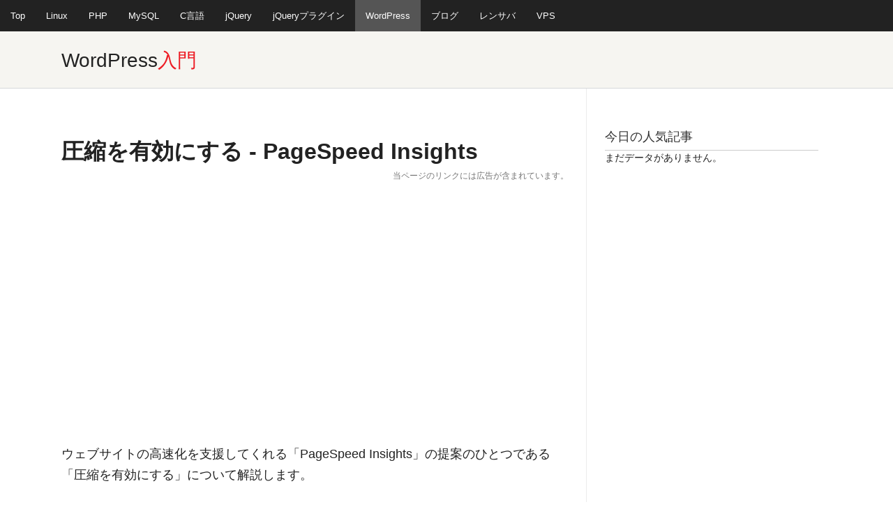

--- FILE ---
content_type: text/html; charset=UTF-8
request_url: https://webkaru.net/wordpress/pagespeed-insights-deflate/
body_size: 17561
content:
<!DOCTYPE html>
<!--[if IE 8]><html class="no-js lt-ie9" lang="ja" > <![endif]-->
<!--[if gt IE 8]><!--> <html class="no-js" lang="ja" > <!--<![endif]-->
<head><meta charset="utf-8"><script>if(navigator.userAgent.match(/MSIE|Internet Explorer/i)||navigator.userAgent.match(/Trident\/7\..*?rv:11/i)){var href=document.location.href;if(!href.match(/[?&]nowprocket/)){if(href.indexOf("?")==-1){if(href.indexOf("#")==-1){document.location.href=href+"?nowprocket=1"}else{document.location.href=href.replace("#","?nowprocket=1#")}}else{if(href.indexOf("#")==-1){document.location.href=href+"&nowprocket=1"}else{document.location.href=href.replace("#","&nowprocket=1#")}}}}</script><script>(()=>{class RocketLazyLoadScripts{constructor(){this.v="2.0.4",this.userEvents=["keydown","keyup","mousedown","mouseup","mousemove","mouseover","mouseout","touchmove","touchstart","touchend","touchcancel","wheel","click","dblclick","input"],this.attributeEvents=["onblur","onclick","oncontextmenu","ondblclick","onfocus","onmousedown","onmouseenter","onmouseleave","onmousemove","onmouseout","onmouseover","onmouseup","onmousewheel","onscroll","onsubmit"]}async t(){this.i(),this.o(),/iP(ad|hone)/.test(navigator.userAgent)&&this.h(),this.u(),this.l(this),this.m(),this.k(this),this.p(this),this._(),await Promise.all([this.R(),this.L()]),this.lastBreath=Date.now(),this.S(this),this.P(),this.D(),this.O(),this.M(),await this.C(this.delayedScripts.normal),await this.C(this.delayedScripts.defer),await this.C(this.delayedScripts.async),await this.T(),await this.F(),await this.j(),await this.A(),window.dispatchEvent(new Event("rocket-allScriptsLoaded")),this.everythingLoaded=!0,this.lastTouchEnd&&await new Promise(t=>setTimeout(t,500-Date.now()+this.lastTouchEnd)),this.I(),this.H(),this.U(),this.W()}i(){this.CSPIssue=sessionStorage.getItem("rocketCSPIssue"),document.addEventListener("securitypolicyviolation",t=>{this.CSPIssue||"script-src-elem"!==t.violatedDirective||"data"!==t.blockedURI||(this.CSPIssue=!0,sessionStorage.setItem("rocketCSPIssue",!0))},{isRocket:!0})}o(){window.addEventListener("pageshow",t=>{this.persisted=t.persisted,this.realWindowLoadedFired=!0},{isRocket:!0}),window.addEventListener("pagehide",()=>{this.onFirstUserAction=null},{isRocket:!0})}h(){let t;function e(e){t=e}window.addEventListener("touchstart",e,{isRocket:!0}),window.addEventListener("touchend",function i(o){o.changedTouches[0]&&t.changedTouches[0]&&Math.abs(o.changedTouches[0].pageX-t.changedTouches[0].pageX)<10&&Math.abs(o.changedTouches[0].pageY-t.changedTouches[0].pageY)<10&&o.timeStamp-t.timeStamp<200&&(window.removeEventListener("touchstart",e,{isRocket:!0}),window.removeEventListener("touchend",i,{isRocket:!0}),"INPUT"===o.target.tagName&&"text"===o.target.type||(o.target.dispatchEvent(new TouchEvent("touchend",{target:o.target,bubbles:!0})),o.target.dispatchEvent(new MouseEvent("mouseover",{target:o.target,bubbles:!0})),o.target.dispatchEvent(new PointerEvent("click",{target:o.target,bubbles:!0,cancelable:!0,detail:1,clientX:o.changedTouches[0].clientX,clientY:o.changedTouches[0].clientY})),event.preventDefault()))},{isRocket:!0})}q(t){this.userActionTriggered||("mousemove"!==t.type||this.firstMousemoveIgnored?"keyup"===t.type||"mouseover"===t.type||"mouseout"===t.type||(this.userActionTriggered=!0,this.onFirstUserAction&&this.onFirstUserAction()):this.firstMousemoveIgnored=!0),"click"===t.type&&t.preventDefault(),t.stopPropagation(),t.stopImmediatePropagation(),"touchstart"===this.lastEvent&&"touchend"===t.type&&(this.lastTouchEnd=Date.now()),"click"===t.type&&(this.lastTouchEnd=0),this.lastEvent=t.type,t.composedPath&&t.composedPath()[0].getRootNode()instanceof ShadowRoot&&(t.rocketTarget=t.composedPath()[0]),this.savedUserEvents.push(t)}u(){this.savedUserEvents=[],this.userEventHandler=this.q.bind(this),this.userEvents.forEach(t=>window.addEventListener(t,this.userEventHandler,{passive:!1,isRocket:!0})),document.addEventListener("visibilitychange",this.userEventHandler,{isRocket:!0})}U(){this.userEvents.forEach(t=>window.removeEventListener(t,this.userEventHandler,{passive:!1,isRocket:!0})),document.removeEventListener("visibilitychange",this.userEventHandler,{isRocket:!0}),this.savedUserEvents.forEach(t=>{(t.rocketTarget||t.target).dispatchEvent(new window[t.constructor.name](t.type,t))})}m(){const t="return false",e=Array.from(this.attributeEvents,t=>"data-rocket-"+t),i="["+this.attributeEvents.join("],[")+"]",o="[data-rocket-"+this.attributeEvents.join("],[data-rocket-")+"]",s=(e,i,o)=>{o&&o!==t&&(e.setAttribute("data-rocket-"+i,o),e["rocket"+i]=new Function("event",o),e.setAttribute(i,t))};new MutationObserver(t=>{for(const n of t)"attributes"===n.type&&(n.attributeName.startsWith("data-rocket-")||this.everythingLoaded?n.attributeName.startsWith("data-rocket-")&&this.everythingLoaded&&this.N(n.target,n.attributeName.substring(12)):s(n.target,n.attributeName,n.target.getAttribute(n.attributeName))),"childList"===n.type&&n.addedNodes.forEach(t=>{if(t.nodeType===Node.ELEMENT_NODE)if(this.everythingLoaded)for(const i of[t,...t.querySelectorAll(o)])for(const t of i.getAttributeNames())e.includes(t)&&this.N(i,t.substring(12));else for(const e of[t,...t.querySelectorAll(i)])for(const t of e.getAttributeNames())this.attributeEvents.includes(t)&&s(e,t,e.getAttribute(t))})}).observe(document,{subtree:!0,childList:!0,attributeFilter:[...this.attributeEvents,...e]})}I(){this.attributeEvents.forEach(t=>{document.querySelectorAll("[data-rocket-"+t+"]").forEach(e=>{this.N(e,t)})})}N(t,e){const i=t.getAttribute("data-rocket-"+e);i&&(t.setAttribute(e,i),t.removeAttribute("data-rocket-"+e))}k(t){Object.defineProperty(HTMLElement.prototype,"onclick",{get(){return this.rocketonclick||null},set(e){this.rocketonclick=e,this.setAttribute(t.everythingLoaded?"onclick":"data-rocket-onclick","this.rocketonclick(event)")}})}S(t){function e(e,i){let o=e[i];e[i]=null,Object.defineProperty(e,i,{get:()=>o,set(s){t.everythingLoaded?o=s:e["rocket"+i]=o=s}})}e(document,"onreadystatechange"),e(window,"onload"),e(window,"onpageshow");try{Object.defineProperty(document,"readyState",{get:()=>t.rocketReadyState,set(e){t.rocketReadyState=e},configurable:!0}),document.readyState="loading"}catch(t){console.log("WPRocket DJE readyState conflict, bypassing")}}l(t){this.originalAddEventListener=EventTarget.prototype.addEventListener,this.originalRemoveEventListener=EventTarget.prototype.removeEventListener,this.savedEventListeners=[],EventTarget.prototype.addEventListener=function(e,i,o){o&&o.isRocket||!t.B(e,this)&&!t.userEvents.includes(e)||t.B(e,this)&&!t.userActionTriggered||e.startsWith("rocket-")||t.everythingLoaded?t.originalAddEventListener.call(this,e,i,o):(t.savedEventListeners.push({target:this,remove:!1,type:e,func:i,options:o}),"mouseenter"!==e&&"mouseleave"!==e||t.originalAddEventListener.call(this,e,t.savedUserEvents.push,o))},EventTarget.prototype.removeEventListener=function(e,i,o){o&&o.isRocket||!t.B(e,this)&&!t.userEvents.includes(e)||t.B(e,this)&&!t.userActionTriggered||e.startsWith("rocket-")||t.everythingLoaded?t.originalRemoveEventListener.call(this,e,i,o):t.savedEventListeners.push({target:this,remove:!0,type:e,func:i,options:o})}}J(t,e){this.savedEventListeners=this.savedEventListeners.filter(i=>{let o=i.type,s=i.target||window;return e!==o||t!==s||(this.B(o,s)&&(i.type="rocket-"+o),this.$(i),!1)})}H(){EventTarget.prototype.addEventListener=this.originalAddEventListener,EventTarget.prototype.removeEventListener=this.originalRemoveEventListener,this.savedEventListeners.forEach(t=>this.$(t))}$(t){t.remove?this.originalRemoveEventListener.call(t.target,t.type,t.func,t.options):this.originalAddEventListener.call(t.target,t.type,t.func,t.options)}p(t){let e;function i(e){return t.everythingLoaded?e:e.split(" ").map(t=>"load"===t||t.startsWith("load.")?"rocket-jquery-load":t).join(" ")}function o(o){function s(e){const s=o.fn[e];o.fn[e]=o.fn.init.prototype[e]=function(){return this[0]===window&&t.userActionTriggered&&("string"==typeof arguments[0]||arguments[0]instanceof String?arguments[0]=i(arguments[0]):"object"==typeof arguments[0]&&Object.keys(arguments[0]).forEach(t=>{const e=arguments[0][t];delete arguments[0][t],arguments[0][i(t)]=e})),s.apply(this,arguments),this}}if(o&&o.fn&&!t.allJQueries.includes(o)){const e={DOMContentLoaded:[],"rocket-DOMContentLoaded":[]};for(const t in e)document.addEventListener(t,()=>{e[t].forEach(t=>t())},{isRocket:!0});o.fn.ready=o.fn.init.prototype.ready=function(i){function s(){parseInt(o.fn.jquery)>2?setTimeout(()=>i.bind(document)(o)):i.bind(document)(o)}return"function"==typeof i&&(t.realDomReadyFired?!t.userActionTriggered||t.fauxDomReadyFired?s():e["rocket-DOMContentLoaded"].push(s):e.DOMContentLoaded.push(s)),o([])},s("on"),s("one"),s("off"),t.allJQueries.push(o)}e=o}t.allJQueries=[],o(window.jQuery),Object.defineProperty(window,"jQuery",{get:()=>e,set(t){o(t)}})}P(){const t=new Map;document.write=document.writeln=function(e){const i=document.currentScript,o=document.createRange(),s=i.parentElement;let n=t.get(i);void 0===n&&(n=i.nextSibling,t.set(i,n));const c=document.createDocumentFragment();o.setStart(c,0),c.appendChild(o.createContextualFragment(e)),s.insertBefore(c,n)}}async R(){return new Promise(t=>{this.userActionTriggered?t():this.onFirstUserAction=t})}async L(){return new Promise(t=>{document.addEventListener("DOMContentLoaded",()=>{this.realDomReadyFired=!0,t()},{isRocket:!0})})}async j(){return this.realWindowLoadedFired?Promise.resolve():new Promise(t=>{window.addEventListener("load",t,{isRocket:!0})})}M(){this.pendingScripts=[];this.scriptsMutationObserver=new MutationObserver(t=>{for(const e of t)e.addedNodes.forEach(t=>{"SCRIPT"!==t.tagName||t.noModule||t.isWPRocket||this.pendingScripts.push({script:t,promise:new Promise(e=>{const i=()=>{const i=this.pendingScripts.findIndex(e=>e.script===t);i>=0&&this.pendingScripts.splice(i,1),e()};t.addEventListener("load",i,{isRocket:!0}),t.addEventListener("error",i,{isRocket:!0}),setTimeout(i,1e3)})})})}),this.scriptsMutationObserver.observe(document,{childList:!0,subtree:!0})}async F(){await this.X(),this.pendingScripts.length?(await this.pendingScripts[0].promise,await this.F()):this.scriptsMutationObserver.disconnect()}D(){this.delayedScripts={normal:[],async:[],defer:[]},document.querySelectorAll("script[type$=rocketlazyloadscript]").forEach(t=>{t.hasAttribute("data-rocket-src")?t.hasAttribute("async")&&!1!==t.async?this.delayedScripts.async.push(t):t.hasAttribute("defer")&&!1!==t.defer||"module"===t.getAttribute("data-rocket-type")?this.delayedScripts.defer.push(t):this.delayedScripts.normal.push(t):this.delayedScripts.normal.push(t)})}async _(){await this.L();let t=[];document.querySelectorAll("script[type$=rocketlazyloadscript][data-rocket-src]").forEach(e=>{let i=e.getAttribute("data-rocket-src");if(i&&!i.startsWith("data:")){i.startsWith("//")&&(i=location.protocol+i);try{const o=new URL(i).origin;o!==location.origin&&t.push({src:o,crossOrigin:e.crossOrigin||"module"===e.getAttribute("data-rocket-type")})}catch(t){}}}),t=[...new Map(t.map(t=>[JSON.stringify(t),t])).values()],this.Y(t,"preconnect")}async G(t){if(await this.K(),!0!==t.noModule||!("noModule"in HTMLScriptElement.prototype))return new Promise(e=>{let i;function o(){(i||t).setAttribute("data-rocket-status","executed"),e()}try{if(navigator.userAgent.includes("Firefox/")||""===navigator.vendor||this.CSPIssue)i=document.createElement("script"),[...t.attributes].forEach(t=>{let e=t.nodeName;"type"!==e&&("data-rocket-type"===e&&(e="type"),"data-rocket-src"===e&&(e="src"),i.setAttribute(e,t.nodeValue))}),t.text&&(i.text=t.text),t.nonce&&(i.nonce=t.nonce),i.hasAttribute("src")?(i.addEventListener("load",o,{isRocket:!0}),i.addEventListener("error",()=>{i.setAttribute("data-rocket-status","failed-network"),e()},{isRocket:!0}),setTimeout(()=>{i.isConnected||e()},1)):(i.text=t.text,o()),i.isWPRocket=!0,t.parentNode.replaceChild(i,t);else{const i=t.getAttribute("data-rocket-type"),s=t.getAttribute("data-rocket-src");i?(t.type=i,t.removeAttribute("data-rocket-type")):t.removeAttribute("type"),t.addEventListener("load",o,{isRocket:!0}),t.addEventListener("error",i=>{this.CSPIssue&&i.target.src.startsWith("data:")?(console.log("WPRocket: CSP fallback activated"),t.removeAttribute("src"),this.G(t).then(e)):(t.setAttribute("data-rocket-status","failed-network"),e())},{isRocket:!0}),s?(t.fetchPriority="high",t.removeAttribute("data-rocket-src"),t.src=s):t.src="data:text/javascript;base64,"+window.btoa(unescape(encodeURIComponent(t.text)))}}catch(i){t.setAttribute("data-rocket-status","failed-transform"),e()}});t.setAttribute("data-rocket-status","skipped")}async C(t){const e=t.shift();return e?(e.isConnected&&await this.G(e),this.C(t)):Promise.resolve()}O(){this.Y([...this.delayedScripts.normal,...this.delayedScripts.defer,...this.delayedScripts.async],"preload")}Y(t,e){this.trash=this.trash||[];let i=!0;var o=document.createDocumentFragment();t.forEach(t=>{const s=t.getAttribute&&t.getAttribute("data-rocket-src")||t.src;if(s&&!s.startsWith("data:")){const n=document.createElement("link");n.href=s,n.rel=e,"preconnect"!==e&&(n.as="script",n.fetchPriority=i?"high":"low"),t.getAttribute&&"module"===t.getAttribute("data-rocket-type")&&(n.crossOrigin=!0),t.crossOrigin&&(n.crossOrigin=t.crossOrigin),t.integrity&&(n.integrity=t.integrity),t.nonce&&(n.nonce=t.nonce),o.appendChild(n),this.trash.push(n),i=!1}}),document.head.appendChild(o)}W(){this.trash.forEach(t=>t.remove())}async T(){try{document.readyState="interactive"}catch(t){}this.fauxDomReadyFired=!0;try{await this.K(),this.J(document,"readystatechange"),document.dispatchEvent(new Event("rocket-readystatechange")),await this.K(),document.rocketonreadystatechange&&document.rocketonreadystatechange(),await this.K(),this.J(document,"DOMContentLoaded"),document.dispatchEvent(new Event("rocket-DOMContentLoaded")),await this.K(),this.J(window,"DOMContentLoaded"),window.dispatchEvent(new Event("rocket-DOMContentLoaded"))}catch(t){console.error(t)}}async A(){try{document.readyState="complete"}catch(t){}try{await this.K(),this.J(document,"readystatechange"),document.dispatchEvent(new Event("rocket-readystatechange")),await this.K(),document.rocketonreadystatechange&&document.rocketonreadystatechange(),await this.K(),this.J(window,"load"),window.dispatchEvent(new Event("rocket-load")),await this.K(),window.rocketonload&&window.rocketonload(),await this.K(),this.allJQueries.forEach(t=>t(window).trigger("rocket-jquery-load")),await this.K(),this.J(window,"pageshow");const t=new Event("rocket-pageshow");t.persisted=this.persisted,window.dispatchEvent(t),await this.K(),window.rocketonpageshow&&window.rocketonpageshow({persisted:this.persisted})}catch(t){console.error(t)}}async K(){Date.now()-this.lastBreath>45&&(await this.X(),this.lastBreath=Date.now())}async X(){return document.hidden?new Promise(t=>setTimeout(t)):new Promise(t=>requestAnimationFrame(t))}B(t,e){return e===document&&"readystatechange"===t||(e===document&&"DOMContentLoaded"===t||(e===window&&"DOMContentLoaded"===t||(e===window&&"load"===t||e===window&&"pageshow"===t)))}static run(){(new RocketLazyLoadScripts).t()}}RocketLazyLoadScripts.run()})();</script>

<meta property="og:locale" content="ja_JP" />
<meta name = "viewport" content = "width=device-width, initial-scale=1">

<title>圧縮を有効にする - PageSpeed Insights - WordPressの使い方と設定 - Webkaru</title>

<!-- Foundation 3 for IE 8 and earlier -->
<!--[if lt IE 9]>
<link rel="stylesheet" href="https://webkaru.net/wordpress/wp-content/themes/webkaru3/css/foundation3/foundation.min.css" type="text/css" />
<link rel="stylesheet" href="https://webkaru.net/wordpress/wp-content/themes/webkaru3/css/foundation3/app.css" type="text/css" />
<script src="https://html5shiv.googlecode.com/svn/trunk/html5.js"></script>
<![endif]-->
<!-- Foundation 4 for IE 9 and earlier -->
<!--[if gt IE 8]><!-->
<script async src="https://webkaru.net/wordpress/wp-content/themes/webkaru3/js/vendor/custom.modernizr.js"></script>
<!--<![endif]-->

<link rel="stylesheet" href="https://webkaru.net/wordpress/wp-content/themes/webkaru3/style.css" type="text/css" />
<link rel="alternate" title="WordPressの使い方と設定 &#8211; Webkaru" href="https://webkaru.net/wordpress/feed/" type="application/rss+xml" />
<link rel="pingback" href="https://webkaru.net/wordpress/xmlrpc.php" />
<link rel="shortcut icon" href="https://webkaru.net/wordpress/wp-content/themes/webkaru3/images/favicon.ico" />


<!-- Search Engine Optimization by Rank Math - https://rankmath.com/ -->
<meta name="robots" content="follow, index, max-snippet:-1, max-video-preview:-1, max-image-preview:large"/>
<link rel="canonical" href="https://webkaru.net/wordpress/pagespeed-insights-deflate/" />
<meta property="og:locale" content="ja_JP" />
<meta property="og:type" content="article" />
<meta property="og:title" content="圧縮を有効にする - PageSpeed Insights - WordPressの使い方と設定 - Webkaru" />
<meta property="og:description" content="スポンサーリンク ウェブサイトの高速化を支援してくれる「PageSpeed Insights」の提案のひとつである「圧縮を有効にする」について解説します。 Google Developersが提供するウェブページのコンテ [&hellip;]" />
<meta property="og:url" content="https://webkaru.net/wordpress/pagespeed-insights-deflate/" />
<meta property="og:site_name" content="WordPressの使い方と設定 - Webkaru" />
<meta property="article:section" content="Google" />
<meta property="og:updated_time" content="2014-05-16T06:57:37+09:00" />
<meta property="og:image" content="https://webkaru.net/wordpress/wp-content/uploads/2013/07/gzip-deflate-enable-625x289.png" />
<meta property="og:image:secure_url" content="https://webkaru.net/wordpress/wp-content/uploads/2013/07/gzip-deflate-enable-625x289.png" />
<meta property="og:image:alt" content="圧縮を有効にする - PageSpeed Insights" />
<meta property="article:published_time" content="2014-05-02T15:15:04+09:00" />
<meta property="article:modified_time" content="2014-05-16T06:57:37+09:00" />
<meta name="twitter:card" content="summary_large_image" />
<meta name="twitter:title" content="圧縮を有効にする - PageSpeed Insights - WordPressの使い方と設定 - Webkaru" />
<meta name="twitter:description" content="スポンサーリンク ウェブサイトの高速化を支援してくれる「PageSpeed Insights」の提案のひとつである「圧縮を有効にする」について解説します。 Google Developersが提供するウェブページのコンテ [&hellip;]" />
<meta name="twitter:image" content="https://webkaru.net/wordpress/wp-content/uploads/2013/07/gzip-deflate-enable-625x289.png" />
<meta name="twitter:label1" content="によって書かれた" />
<meta name="twitter:data1" content="管理人" />
<meta name="twitter:label2" content="読む時間" />
<meta name="twitter:data2" content="一分未満" />
<script type="application/ld+json" class="rank-math-schema">{"@context":"https://schema.org","@graph":[{"@type":["Person","Organization"],"@id":"https://webkaru.net/wordpress/#person","name":"\u7ba1\u7406\u4eba"},{"@type":"WebSite","@id":"https://webkaru.net/wordpress/#website","url":"https://webkaru.net/wordpress","name":"\u7ba1\u7406\u4eba","publisher":{"@id":"https://webkaru.net/wordpress/#person"},"inLanguage":"ja"},{"@type":"ImageObject","@id":"https://webkaru.net/wordpress/wp-content/uploads/2013/07/gzip-deflate-enable-625x289.png","url":"https://webkaru.net/wordpress/wp-content/uploads/2013/07/gzip-deflate-enable-625x289.png","width":"200","height":"200","inLanguage":"ja"},{"@type":"BreadcrumbList","@id":"https://webkaru.net/wordpress/pagespeed-insights-deflate/#breadcrumb","itemListElement":[{"@type":"ListItem","position":"1","item":{"@id":"https://webkaru.net/wordpress","name":"WordPress\u306e\u4f7f\u3044\u65b9\u3068\u8a2d\u5b9a"}},{"@type":"ListItem","position":"2","item":{"@id":"https://webkaru.net/wordpress/cat/google/","name":"Google"}},{"@type":"ListItem","position":"3","item":{"@id":"https://webkaru.net/wordpress/pagespeed-insights-deflate/","name":"\u5727\u7e2e\u3092\u6709\u52b9\u306b\u3059\u308b - PageSpeed Insights"}}]},{"@type":"WebPage","@id":"https://webkaru.net/wordpress/pagespeed-insights-deflate/#webpage","url":"https://webkaru.net/wordpress/pagespeed-insights-deflate/","name":"\u5727\u7e2e\u3092\u6709\u52b9\u306b\u3059\u308b - PageSpeed Insights - WordPress\u306e\u4f7f\u3044\u65b9\u3068\u8a2d\u5b9a - Webkaru","datePublished":"2014-05-02T15:15:04+09:00","dateModified":"2014-05-16T06:57:37+09:00","isPartOf":{"@id":"https://webkaru.net/wordpress/#website"},"primaryImageOfPage":{"@id":"https://webkaru.net/wordpress/wp-content/uploads/2013/07/gzip-deflate-enable-625x289.png"},"inLanguage":"ja","breadcrumb":{"@id":"https://webkaru.net/wordpress/pagespeed-insights-deflate/#breadcrumb"}},{"@type":"Person","@id":"https://webkaru.net/wordpress/author/karuman/","name":"\u7ba1\u7406\u4eba","url":"https://webkaru.net/wordpress/author/karuman/","image":{"@type":"ImageObject","@id":"https://secure.gravatar.com/avatar/cd0b7a8b535bfccd00bf81c00fd52ac1?s=96&amp;d=mm&amp;r=g","url":"https://secure.gravatar.com/avatar/cd0b7a8b535bfccd00bf81c00fd52ac1?s=96&amp;d=mm&amp;r=g","caption":"\u7ba1\u7406\u4eba","inLanguage":"ja"}},{"@type":"BlogPosting","headline":"\u5727\u7e2e\u3092\u6709\u52b9\u306b\u3059\u308b - PageSpeed Insights - WordPress\u306e\u4f7f\u3044\u65b9\u3068\u8a2d\u5b9a - Webkaru","datePublished":"2014-05-02T15:15:04+09:00","dateModified":"2014-05-16T06:57:37+09:00","articleSection":"Google","author":{"@id":"https://webkaru.net/wordpress/author/karuman/","name":"\u7ba1\u7406\u4eba"},"publisher":{"@id":"https://webkaru.net/wordpress/#person"},"description":"\u30a6\u30a7\u30d6\u30b5\u30a4\u30c8\u306e\u9ad8\u901f\u5316\u3092\u652f\u63f4\u3057\u3066\u304f\u308c\u308b\u300cPageSpeed Insights\u300d\u306e\u63d0\u6848\u306e\u3072\u3068\u3064\u3067\u3042\u308b\u300c\u5727\u7e2e\u3092\u6709\u52b9\u306b\u3059\u308b\u300d\u306b\u3064\u3044\u3066\u89e3\u8aac\u3057\u307e\u3059\u3002","name":"\u5727\u7e2e\u3092\u6709\u52b9\u306b\u3059\u308b - PageSpeed Insights - WordPress\u306e\u4f7f\u3044\u65b9\u3068\u8a2d\u5b9a - Webkaru","@id":"https://webkaru.net/wordpress/pagespeed-insights-deflate/#richSnippet","isPartOf":{"@id":"https://webkaru.net/wordpress/pagespeed-insights-deflate/#webpage"},"image":{"@id":"https://webkaru.net/wordpress/wp-content/uploads/2013/07/gzip-deflate-enable-625x289.png"},"inLanguage":"ja","mainEntityOfPage":{"@id":"https://webkaru.net/wordpress/pagespeed-insights-deflate/#webpage"}}]}</script>
<!-- /Rank Math WordPress SEO プラグイン -->


<script type="text/javascript" id="wpp-js" src="https://webkaru.net/wordpress/wp-content/plugins/wordpress-popular-posts/assets/js/wpp.min.js?ver=7.3.6" data-sampling="1" data-sampling-rate="100" data-api-url="https://webkaru.net/wordpress/wp-json/wordpress-popular-posts" data-post-id="358" data-token="5a4f72c136" data-lang="0" data-debug="0"></script>
<link rel="alternate" type="application/rss+xml" title="WordPressの使い方と設定 - Webkaru &raquo; 圧縮を有効にする - PageSpeed Insights のコメントのフィード" href="https://webkaru.net/wordpress/pagespeed-insights-deflate/feed/" />
		<!-- This site uses the Google Analytics by MonsterInsights plugin v9.11.1 - Using Analytics tracking - https://www.monsterinsights.com/ -->
		<!-- Note: MonsterInsights is not currently configured on this site. The site owner needs to authenticate with Google Analytics in the MonsterInsights settings panel. -->
					<!-- No tracking code set -->
				<!-- / Google Analytics by MonsterInsights -->
		<style id='wp-emoji-styles-inline-css' type='text/css'>

	img.wp-smiley, img.emoji {
		display: inline !important;
		border: none !important;
		box-shadow: none !important;
		height: 1em !important;
		width: 1em !important;
		margin: 0 0.07em !important;
		vertical-align: -0.1em !important;
		background: none !important;
		padding: 0 !important;
	}
</style>
<link rel='stylesheet' id='wp-block-library-css' href='https://webkaru.net/wordpress/wp-includes/css/dist/block-library/style.min.css?ver=6.6.4' type='text/css' media='all' />
<style id='classic-theme-styles-inline-css' type='text/css'>
/*! This file is auto-generated */
.wp-block-button__link{color:#fff;background-color:#32373c;border-radius:9999px;box-shadow:none;text-decoration:none;padding:calc(.667em + 2px) calc(1.333em + 2px);font-size:1.125em}.wp-block-file__button{background:#32373c;color:#fff;text-decoration:none}
</style>
<style id='global-styles-inline-css' type='text/css'>
:root{--wp--preset--aspect-ratio--square: 1;--wp--preset--aspect-ratio--4-3: 4/3;--wp--preset--aspect-ratio--3-4: 3/4;--wp--preset--aspect-ratio--3-2: 3/2;--wp--preset--aspect-ratio--2-3: 2/3;--wp--preset--aspect-ratio--16-9: 16/9;--wp--preset--aspect-ratio--9-16: 9/16;--wp--preset--color--black: #000000;--wp--preset--color--cyan-bluish-gray: #abb8c3;--wp--preset--color--white: #ffffff;--wp--preset--color--pale-pink: #f78da7;--wp--preset--color--vivid-red: #cf2e2e;--wp--preset--color--luminous-vivid-orange: #ff6900;--wp--preset--color--luminous-vivid-amber: #fcb900;--wp--preset--color--light-green-cyan: #7bdcb5;--wp--preset--color--vivid-green-cyan: #00d084;--wp--preset--color--pale-cyan-blue: #8ed1fc;--wp--preset--color--vivid-cyan-blue: #0693e3;--wp--preset--color--vivid-purple: #9b51e0;--wp--preset--gradient--vivid-cyan-blue-to-vivid-purple: linear-gradient(135deg,rgba(6,147,227,1) 0%,rgb(155,81,224) 100%);--wp--preset--gradient--light-green-cyan-to-vivid-green-cyan: linear-gradient(135deg,rgb(122,220,180) 0%,rgb(0,208,130) 100%);--wp--preset--gradient--luminous-vivid-amber-to-luminous-vivid-orange: linear-gradient(135deg,rgba(252,185,0,1) 0%,rgba(255,105,0,1) 100%);--wp--preset--gradient--luminous-vivid-orange-to-vivid-red: linear-gradient(135deg,rgba(255,105,0,1) 0%,rgb(207,46,46) 100%);--wp--preset--gradient--very-light-gray-to-cyan-bluish-gray: linear-gradient(135deg,rgb(238,238,238) 0%,rgb(169,184,195) 100%);--wp--preset--gradient--cool-to-warm-spectrum: linear-gradient(135deg,rgb(74,234,220) 0%,rgb(151,120,209) 20%,rgb(207,42,186) 40%,rgb(238,44,130) 60%,rgb(251,105,98) 80%,rgb(254,248,76) 100%);--wp--preset--gradient--blush-light-purple: linear-gradient(135deg,rgb(255,206,236) 0%,rgb(152,150,240) 100%);--wp--preset--gradient--blush-bordeaux: linear-gradient(135deg,rgb(254,205,165) 0%,rgb(254,45,45) 50%,rgb(107,0,62) 100%);--wp--preset--gradient--luminous-dusk: linear-gradient(135deg,rgb(255,203,112) 0%,rgb(199,81,192) 50%,rgb(65,88,208) 100%);--wp--preset--gradient--pale-ocean: linear-gradient(135deg,rgb(255,245,203) 0%,rgb(182,227,212) 50%,rgb(51,167,181) 100%);--wp--preset--gradient--electric-grass: linear-gradient(135deg,rgb(202,248,128) 0%,rgb(113,206,126) 100%);--wp--preset--gradient--midnight: linear-gradient(135deg,rgb(2,3,129) 0%,rgb(40,116,252) 100%);--wp--preset--font-size--small: 13px;--wp--preset--font-size--medium: 20px;--wp--preset--font-size--large: 36px;--wp--preset--font-size--x-large: 42px;--wp--preset--spacing--20: 0.44rem;--wp--preset--spacing--30: 0.67rem;--wp--preset--spacing--40: 1rem;--wp--preset--spacing--50: 1.5rem;--wp--preset--spacing--60: 2.25rem;--wp--preset--spacing--70: 3.38rem;--wp--preset--spacing--80: 5.06rem;--wp--preset--shadow--natural: 6px 6px 9px rgba(0, 0, 0, 0.2);--wp--preset--shadow--deep: 12px 12px 50px rgba(0, 0, 0, 0.4);--wp--preset--shadow--sharp: 6px 6px 0px rgba(0, 0, 0, 0.2);--wp--preset--shadow--outlined: 6px 6px 0px -3px rgba(255, 255, 255, 1), 6px 6px rgba(0, 0, 0, 1);--wp--preset--shadow--crisp: 6px 6px 0px rgba(0, 0, 0, 1);}:where(.is-layout-flex){gap: 0.5em;}:where(.is-layout-grid){gap: 0.5em;}body .is-layout-flex{display: flex;}.is-layout-flex{flex-wrap: wrap;align-items: center;}.is-layout-flex > :is(*, div){margin: 0;}body .is-layout-grid{display: grid;}.is-layout-grid > :is(*, div){margin: 0;}:where(.wp-block-columns.is-layout-flex){gap: 2em;}:where(.wp-block-columns.is-layout-grid){gap: 2em;}:where(.wp-block-post-template.is-layout-flex){gap: 1.25em;}:where(.wp-block-post-template.is-layout-grid){gap: 1.25em;}.has-black-color{color: var(--wp--preset--color--black) !important;}.has-cyan-bluish-gray-color{color: var(--wp--preset--color--cyan-bluish-gray) !important;}.has-white-color{color: var(--wp--preset--color--white) !important;}.has-pale-pink-color{color: var(--wp--preset--color--pale-pink) !important;}.has-vivid-red-color{color: var(--wp--preset--color--vivid-red) !important;}.has-luminous-vivid-orange-color{color: var(--wp--preset--color--luminous-vivid-orange) !important;}.has-luminous-vivid-amber-color{color: var(--wp--preset--color--luminous-vivid-amber) !important;}.has-light-green-cyan-color{color: var(--wp--preset--color--light-green-cyan) !important;}.has-vivid-green-cyan-color{color: var(--wp--preset--color--vivid-green-cyan) !important;}.has-pale-cyan-blue-color{color: var(--wp--preset--color--pale-cyan-blue) !important;}.has-vivid-cyan-blue-color{color: var(--wp--preset--color--vivid-cyan-blue) !important;}.has-vivid-purple-color{color: var(--wp--preset--color--vivid-purple) !important;}.has-black-background-color{background-color: var(--wp--preset--color--black) !important;}.has-cyan-bluish-gray-background-color{background-color: var(--wp--preset--color--cyan-bluish-gray) !important;}.has-white-background-color{background-color: var(--wp--preset--color--white) !important;}.has-pale-pink-background-color{background-color: var(--wp--preset--color--pale-pink) !important;}.has-vivid-red-background-color{background-color: var(--wp--preset--color--vivid-red) !important;}.has-luminous-vivid-orange-background-color{background-color: var(--wp--preset--color--luminous-vivid-orange) !important;}.has-luminous-vivid-amber-background-color{background-color: var(--wp--preset--color--luminous-vivid-amber) !important;}.has-light-green-cyan-background-color{background-color: var(--wp--preset--color--light-green-cyan) !important;}.has-vivid-green-cyan-background-color{background-color: var(--wp--preset--color--vivid-green-cyan) !important;}.has-pale-cyan-blue-background-color{background-color: var(--wp--preset--color--pale-cyan-blue) !important;}.has-vivid-cyan-blue-background-color{background-color: var(--wp--preset--color--vivid-cyan-blue) !important;}.has-vivid-purple-background-color{background-color: var(--wp--preset--color--vivid-purple) !important;}.has-black-border-color{border-color: var(--wp--preset--color--black) !important;}.has-cyan-bluish-gray-border-color{border-color: var(--wp--preset--color--cyan-bluish-gray) !important;}.has-white-border-color{border-color: var(--wp--preset--color--white) !important;}.has-pale-pink-border-color{border-color: var(--wp--preset--color--pale-pink) !important;}.has-vivid-red-border-color{border-color: var(--wp--preset--color--vivid-red) !important;}.has-luminous-vivid-orange-border-color{border-color: var(--wp--preset--color--luminous-vivid-orange) !important;}.has-luminous-vivid-amber-border-color{border-color: var(--wp--preset--color--luminous-vivid-amber) !important;}.has-light-green-cyan-border-color{border-color: var(--wp--preset--color--light-green-cyan) !important;}.has-vivid-green-cyan-border-color{border-color: var(--wp--preset--color--vivid-green-cyan) !important;}.has-pale-cyan-blue-border-color{border-color: var(--wp--preset--color--pale-cyan-blue) !important;}.has-vivid-cyan-blue-border-color{border-color: var(--wp--preset--color--vivid-cyan-blue) !important;}.has-vivid-purple-border-color{border-color: var(--wp--preset--color--vivid-purple) !important;}.has-vivid-cyan-blue-to-vivid-purple-gradient-background{background: var(--wp--preset--gradient--vivid-cyan-blue-to-vivid-purple) !important;}.has-light-green-cyan-to-vivid-green-cyan-gradient-background{background: var(--wp--preset--gradient--light-green-cyan-to-vivid-green-cyan) !important;}.has-luminous-vivid-amber-to-luminous-vivid-orange-gradient-background{background: var(--wp--preset--gradient--luminous-vivid-amber-to-luminous-vivid-orange) !important;}.has-luminous-vivid-orange-to-vivid-red-gradient-background{background: var(--wp--preset--gradient--luminous-vivid-orange-to-vivid-red) !important;}.has-very-light-gray-to-cyan-bluish-gray-gradient-background{background: var(--wp--preset--gradient--very-light-gray-to-cyan-bluish-gray) !important;}.has-cool-to-warm-spectrum-gradient-background{background: var(--wp--preset--gradient--cool-to-warm-spectrum) !important;}.has-blush-light-purple-gradient-background{background: var(--wp--preset--gradient--blush-light-purple) !important;}.has-blush-bordeaux-gradient-background{background: var(--wp--preset--gradient--blush-bordeaux) !important;}.has-luminous-dusk-gradient-background{background: var(--wp--preset--gradient--luminous-dusk) !important;}.has-pale-ocean-gradient-background{background: var(--wp--preset--gradient--pale-ocean) !important;}.has-electric-grass-gradient-background{background: var(--wp--preset--gradient--electric-grass) !important;}.has-midnight-gradient-background{background: var(--wp--preset--gradient--midnight) !important;}.has-small-font-size{font-size: var(--wp--preset--font-size--small) !important;}.has-medium-font-size{font-size: var(--wp--preset--font-size--medium) !important;}.has-large-font-size{font-size: var(--wp--preset--font-size--large) !important;}.has-x-large-font-size{font-size: var(--wp--preset--font-size--x-large) !important;}
:where(.wp-block-post-template.is-layout-flex){gap: 1.25em;}:where(.wp-block-post-template.is-layout-grid){gap: 1.25em;}
:where(.wp-block-columns.is-layout-flex){gap: 2em;}:where(.wp-block-columns.is-layout-grid){gap: 2em;}
:root :where(.wp-block-pullquote){font-size: 1.5em;line-height: 1.6;}
</style>
<link rel='stylesheet' id='responsive-lightbox-nivo-css' href='https://webkaru.net/wordpress/wp-content/plugins/responsive-lightbox/assets/nivo/nivo-lightbox.min.css?ver=1.3.1' type='text/css' media='all' />
<link rel='stylesheet' id='responsive-lightbox-nivo-default-css' href='https://webkaru.net/wordpress/wp-content/plugins/responsive-lightbox/assets/nivo/themes/default/default.css?ver=1.3.1' type='text/css' media='all' />
<link rel='stylesheet' id='wordpress-popular-posts-css-css' href='https://webkaru.net/wordpress/wp-content/plugins/wordpress-popular-posts/assets/css/wpp.css?ver=7.3.6' type='text/css' media='all' />
<link rel='stylesheet' id='wp-pagenavi-css' href='https://webkaru.net/wordpress/wp-content/plugins/wp-pagenavi/pagenavi-css.css?ver=2.70' type='text/css' media='all' />
<link rel="https://api.w.org/" href="https://webkaru.net/wordpress/wp-json/" /><link rel="alternate" title="JSON" type="application/json" href="https://webkaru.net/wordpress/wp-json/wp/v2/posts/358" /><link rel="EditURI" type="application/rsd+xml" title="RSD" href="https://webkaru.net/wordpress/xmlrpc.php?rsd" />
<link rel='shortlink' href='https://webkaru.net/wordpress/?p=358' />
<link rel="alternate" title="oEmbed (JSON)" type="application/json+oembed" href="https://webkaru.net/wordpress/wp-json/oembed/1.0/embed?url=https%3A%2F%2Fwebkaru.net%2Fwordpress%2Fpagespeed-insights-deflate%2F" />
<link rel="alternate" title="oEmbed (XML)" type="text/xml+oembed" href="https://webkaru.net/wordpress/wp-json/oembed/1.0/embed?url=https%3A%2F%2Fwebkaru.net%2Fwordpress%2Fpagespeed-insights-deflate%2F&#038;format=xml" />
            <style id="wpp-loading-animation-styles">@-webkit-keyframes bgslide{from{background-position-x:0}to{background-position-x:-200%}}@keyframes bgslide{from{background-position-x:0}to{background-position-x:-200%}}.wpp-widget-block-placeholder,.wpp-shortcode-placeholder{margin:0 auto;width:60px;height:3px;background:#dd3737;background:linear-gradient(90deg,#dd3737 0%,#571313 10%,#dd3737 100%);background-size:200% auto;border-radius:3px;-webkit-animation:bgslide 1s infinite linear;animation:bgslide 1s infinite linear}</style>
            <meta name="generator" content="WP Rocket 3.19.4" data-wpr-features="wpr_delay_js wpr_preload_links wpr_desktop" /></head>
<body data-rsssl=1>

<nav class="top-bar" data-topbar role="navigation">
<ul class="title-area">
<li class="name"></li>
<li class="toggle-topbar menu-icon"><a href="#"><span>Menu</span></a></li>
</ul>
<div class="top-bar-section">
<ul class="left">
<li><a class="hide-for-medium" href="https://webkaru.net/">Top</a></li>
<li><a href="https://webkaru.net/linux/">Linux</a></li>
<li><a href="https://webkaru.net/php/">PHP</a></li>
<li><a href="https://webkaru.net/mysql/">MySQL</a></li>
<li><a href="https://webkaru.net/clang/">C言語</a></li>
<li><a href="https://webkaru.net/jquery/">jQuery</a></li>
<li><a class="hide-for-medium" href="https://webkaru.net/jquery-plugin/">jQueryプラグイン</a></li>
<li><a class="present" href="https://webkaru.net/wordpress/">WordPress</a></li>
<li><a href="https://webkaru.net/dev/">ブログ</a></li>
<li><a href="https://webkaru.net/rental-server/">レンサバ</a></li>
<li><a href="https://webkaru.net/vps/">VPS</a></li>
</ul>
</div>
</nav>

<header data-rocket-location-hash="639a8427519e153a208a5bba533a62d8" id="header">
<div data-rocket-location-hash="4df8453424b5c14caf987bdbcf8f9321" id="header-in" class="row">
<div data-rocket-location-hash="a2b7a64cd38783cea5db378ba5d42498" class="eight medium-7 large-8 columns">

<p class="site-title"><a href="https://webkaru.net/wordpress/" title="WordPressの使い方と設定 &#8211; Webkaru" rel="home">WordPress<span class="vermilion">入門</span></a></p>

</div>
<div data-rocket-location-hash="e5b7132df6b39eeeec336567403e1a64" class="site-search four medium-5 large-4 columns">
<script type="rocketlazyloadscript">
  (function() {
    var cx = '003271153948139596741:b3es8ayghra';
    var gcse = document.createElement('script');
    gcse.type = 'text/javascript';
    gcse.async = true;
    gcse.src = (document.location.protocol == 'https:' ? 'https:' : 'http:') +
        '//www.google.com/cse/cse.js?cx=' + cx;
    var s = document.getElementsByTagName('script')[0];
    s.parentNode.insertBefore(gcse, s);
  })();
</script>
<gcse:search></gcse:search>
</div>
</div>
</header>

<div data-rocket-location-hash="d0bf6e2a7a6eaaf300d44482be731ada" id="main">
<div data-rocket-location-hash="d03fbca034f8b1e90bbb9915f180c70e" id="main-in" class="row">
<div data-rocket-location-hash="3d2e7edb7a5e3aea61203eaa855f990b" id="content" class="eight large-9 columns">

<div class="share show-for-small">

<ul>
<li class="tweet">
<a href="https://twitter.com/share?text=%E5%9C%A7%E7%B8%AE%E3%82%92%E6%9C%89%E5%8A%B9%E3%81%AB%E3%81%99%E3%82%8B%20-%20PageSpeed%20Insights%20-%20WordPress%E3%81%AE%E4%BD%BF%E3%81%84%E6%96%B9%E3%81%A8%E8%A8%AD%E5%AE%9A%20-%20Webkaru&url=https%3A%2F%2Fwebkaru.net%2Fwordpress%2Fpagespeed-insights-deflate%2F" target="_blank" rel="nofollow noopener noreferrer"><i class="fab fa-twitter-square"></i><span> tweet</span></a>
</li>
<li class="facebook">
<a href="https://www.facebook.com/sharer/sharer.php?u=https%3A%2F%2Fwebkaru.net%2Fwordpress%2Fpagespeed-insights-deflate%2F&t=%E5%9C%A7%E7%B8%AE%E3%82%92%E6%9C%89%E5%8A%B9%E3%81%AB%E3%81%99%E3%82%8B%20-%20PageSpeed%20Insights%20-%20WordPress%E3%81%AE%E4%BD%BF%E3%81%84%E6%96%B9%E3%81%A8%E8%A8%AD%E5%AE%9A%20-%20Webkaru" target="_blank" rel="nofollow noopener noreferrer"><i class="fab fa-facebook-f"></i><span> share</span>
</a>
</li>
<li class="hatena">
<a href="https://b.hatena.ne.jp/entry/https%3A%2F%2Fwebkaru.net%2Fwordpress%2Fpagespeed-insights-deflate%2F" target="_blank" rel="nofollow noopener noreferrer"><i class="fa fa-hatena"></i><span> はてブ</span>
</a>
</li>
<li class="pocket">
<a href="https://getpocket.com/edit?url=https%3A%2F%2Fwebkaru.net%2Fwordpress%2Fpagespeed-insights-deflate%2F" target="_blank" rel="nofollow noopener noreferrer"><i class="fab fa-get-pocket"></i><span> Pocket</span></a>
</li>
<li class="line">
<a href="https://line.me/R/msg/text/?%E5%9C%A7%E7%B8%AE%E3%82%92%E6%9C%89%E5%8A%B9%E3%81%AB%E3%81%99%E3%82%8B%20-%20PageSpeed%20Insights%20-%20WordPress%E3%81%AE%E4%BD%BF%E3%81%84%E6%96%B9%E3%81%A8%E8%A8%AD%E5%AE%9A%20-%20Webkaru%0D%0Ahttps%3A%2F%2Fwebkaru.net%2Fwordpress%2Fpagespeed-insights-deflate%2F" target="_blank" rel="nofollow noopener noreferrer"><i class="fab fa-line"></i> <span> LINE</span></a>
</li>
</ul></div>

<div id="post-rank" class="show-for-small">
<p class="widgettitle">今日の人気記事</p>
<p class="wpp-no-data">まだデータがありません。</p></div>


<article id="post-358">
<header id="post-header">
<h1 id="post-title"><a href="https://webkaru.net/wordpress/pagespeed-insights-deflate/" rel="bookmark" title="Permanent Link to 圧縮を有効にする - PageSpeed Insights">圧縮を有効にする - PageSpeed Insights</a></h1>

<p id="post-date"> 当ページのリンクには広告が含まれています。</p>


</header>
<section id="post-content">
<div class="631e8aa24357efde38be34c8e08bc7cb" data-index="1" style="float: none; margin:0px 0 0px 0; text-align:center;">
<div class="ad-top-label show-for-small">スポンサーリンク</div>
<div class="ad-top">
<script async src="//pagead2.googlesyndication.com/pagead/js/adsbygoogle.js"></script>
<!-- linux responsive top -->
<ins class="adsbygoogle"
     style="display:block"
     data-ad-client="ca-pub-1282149765378839"
     data-ad-slot="2302604305"
     data-ad-format="auto"></ins>
<script>
(adsbygoogle = window.adsbygoogle || []).push({});
</script>
</div>
</div>
<p>ウェブサイトの高速化を支援してくれる「PageSpeed Insights」の提案のひとつである「圧縮を有効にする」について解説します。</p>

<p>Google Developersが提供するウェブページのコンテンツ解析をしてくれるWebサービス「PageSpeed Insights」の使い方はこちらを参考にしてください。<br />
&raquo; <a href="https://webkaru.net/wordpress/google-pagespeed-insights/">PageSpeed Insightsの使い方</a></p>

<h2>圧縮を有効にする</h2>

<p><a href="https://webkaru.net/wordpress/wp-content/uploads/2013/07/gzip-deflate-enable.png" data-rel="lightbox-gallery-PfdW9ixA" data-rl_title="" data-rl_caption="" title=""><img fetchpriority="high" decoding="async" class="superscript" src="[data-uri]" data-src="https://webkaru.net/wordpress/wp-content/uploads/2013/07/gzip-deflate-enable-625x289.png" alt="gzip-deflate-enable" width="625" height="289" class="alignnone size-large wp-image-5591" /><noscript><img fetchpriority="high" decoding="async" class="superscript" src="https://webkaru.net/wordpress/wp-content/uploads/2013/07/gzip-deflate-enable-625x289.png" alt="gzip-deflate-enable" width="625" height="289" class="alignnone size-large wp-image-5591" /></noscript></a></p>
<pre>
gzip や deflate を使用してリソースを圧縮することで、ネットワークで送信されるバイト数を減らすことができます。
</pre>

<p>最近のブラウザは、gzipやdeflateによって圧縮されたデータ（HTML、CSS、JavaScriptファイルなど）をサポートしています。「圧縮を有効にする」とサーバーからの出力をクライアントに送る前に圧縮します。クライアント側では、圧縮されたデータをブラウザで展開し、描画するので通信の負担が激減し、ページの読み込み時間が劇的に速くなるようです。</p>

<div class="631e8aa24357efde38be34c8e08bc7cb" data-index="3" style="float: none; margin:0px 0 0px 0; text-align:center;">
<div class="ad-top">
<script async src="//pagead2.googlesyndication.com/pagead/js/adsbygoogle.js"></script>
<!-- webkaru side link -->
<ins class="adsbygoogle"
     style="display:block"
     data-ad-client="ca-pub-1282149765378839"
     data-ad-slot="3791304611"
     data-ad-format="link"></ins>
<script>
(adsbygoogle = window.adsbygoogle || []).push({});
</script>
</div>
</div>


<p>それでは、圧縮を有効にしてみましょう。</p>

<h2>.htaccessの編集 - Apache</h2>
<p>「圧縮を有効にする」には、.htaccessにディレクティブを追加すればOKです。例えば、cssファイルだけを圧縮したい場合は以下のディレクティブを.htaccessに記述します。「DEFLATE」というアルゴリズムでアウトプットするデータにフィルターをかける設定をしています。</p>

<pre>
AddOutputFilterByType DEFLATE text/css
</pre>

<p>cssファイル以外にもフィルターをかける場合は、以下のディレクティブを記述すればOKです。</p>

<pre>
AddOutputFilterByType DEFLATE text/plain
AddOutputFilterByType DEFLATE text/html
AddOutputFilterByType DEFLATE text/xml
AddOutputFilterByType DEFLATE text/css
AddOutputFilterByType DEFLATE application/xml
AddOutputFilterByType DEFLATE application/xhtml+xml
AddOutputFilterByType DEFLATE application/rss+xml
AddOutputFilterByType DEFLATE application/javascript
AddOutputFilterByType DEFLATE application/x-javascript
</pre>

<p>.htaccessを編集したら、適切に圧縮が有効になっているかを確認しましょう。</p>

<p><a href="https://webkaru.net/wordpress/wp-content/uploads/2013/07/gzip-deflate-enable-1.png" data-rel="lightbox-gallery-PfdW9ixA" data-rl_title="" data-rl_caption="" title=""><img decoding="async" src="[data-uri]" data-src="https://webkaru.net/wordpress/wp-content/uploads/2013/07/gzip-deflate-enable-1-625x289.png" alt="gzip-deflate-enable-1" width="625" height="289" class="alignnone size-large wp-image-5592" /><noscript><img decoding="async" src="https://webkaru.net/wordpress/wp-content/uploads/2013/07/gzip-deflate-enable-1-625x289.png" alt="gzip-deflate-enable-1" width="625" height="289" class="alignnone size-large wp-image-5592" /></noscript></a><br />
右上の「更新」をクリックします。</p>

<p><a href="https://webkaru.net/wordpress/wp-content/uploads/2013/07/gzip-deflate-enable-2.png" data-rel="lightbox-gallery-PfdW9ixA" data-rl_title="" data-rl_caption="" title=""><img decoding="async" src="[data-uri]" data-src="https://webkaru.net/wordpress/wp-content/uploads/2013/07/gzip-deflate-enable-2-625x333.png" alt="gzip-deflate-enable-2" width="625" height="333" class="alignnone size-large wp-image-5593" /><noscript><img decoding="async" src="https://webkaru.net/wordpress/wp-content/uploads/2013/07/gzip-deflate-enable-2-625x333.png" alt="gzip-deflate-enable-2" width="625" height="333" class="alignnone size-large wp-image-5593" /></noscript></a><br />
ページの中央の「提案の概要」に「圧縮を有効にする」が表示されていなければOKです。</p>
<div style="font-size: 0px; height: 0px; line-height: 0px; margin: 0; padding: 0; clear: both;"></div></section>

<div class="ad-bottom">
<script async src="//pagead2.googlesyndication.com/pagead/js/adsbygoogle.js"></script>
<!-- webkaru link bottom -->
<ins class="adsbygoogle"
     style="display:block"
     data-ad-client="ca-pub-1282149765378839"
     data-ad-slot="7464067377"
     data-ad-format="link"
     data-full-width-responsive="true"></ins>
<script>
(adsbygoogle = window.adsbygoogle || []).push({});
</script>
</div>

<footer class="share">

<ul>
<li class="tweet">
<a href="https://twitter.com/share?text=%E5%9C%A7%E7%B8%AE%E3%82%92%E6%9C%89%E5%8A%B9%E3%81%AB%E3%81%99%E3%82%8B%20-%20PageSpeed%20Insights%20-%20WordPress%E3%81%AE%E4%BD%BF%E3%81%84%E6%96%B9%E3%81%A8%E8%A8%AD%E5%AE%9A%20-%20Webkaru&url=https%3A%2F%2Fwebkaru.net%2Fwordpress%2Fpagespeed-insights-deflate%2F" target="_blank" rel="nofollow noopener noreferrer"><i class="fab fa-twitter-square"></i><span> tweet</span></a>
</li>
<li class="facebook">
<a href="https://www.facebook.com/sharer/sharer.php?u=https%3A%2F%2Fwebkaru.net%2Fwordpress%2Fpagespeed-insights-deflate%2F&t=%E5%9C%A7%E7%B8%AE%E3%82%92%E6%9C%89%E5%8A%B9%E3%81%AB%E3%81%99%E3%82%8B%20-%20PageSpeed%20Insights%20-%20WordPress%E3%81%AE%E4%BD%BF%E3%81%84%E6%96%B9%E3%81%A8%E8%A8%AD%E5%AE%9A%20-%20Webkaru" target="_blank" rel="nofollow noopener noreferrer"><i class="fab fa-facebook-f"></i><span> share</span>
</a>
</li>
<li class="hatena">
<a href="https://b.hatena.ne.jp/entry/https%3A%2F%2Fwebkaru.net%2Fwordpress%2Fpagespeed-insights-deflate%2F" target="_blank" rel="nofollow noopener noreferrer"><i class="fa fa-hatena"></i><span> はてブ</span>
</a>
</li>
<li class="pocket">
<a href="https://getpocket.com/edit?url=https%3A%2F%2Fwebkaru.net%2Fwordpress%2Fpagespeed-insights-deflate%2F" target="_blank" rel="nofollow noopener noreferrer"><i class="fab fa-get-pocket"></i><span> Pocket</span></a>
</li>
<li class="line">
<a href="https://line.me/R/msg/text/?%E5%9C%A7%E7%B8%AE%E3%82%92%E6%9C%89%E5%8A%B9%E3%81%AB%E3%81%99%E3%82%8B%20-%20PageSpeed%20Insights%20-%20WordPress%E3%81%AE%E4%BD%BF%E3%81%84%E6%96%B9%E3%81%A8%E8%A8%AD%E5%AE%9A%20-%20Webkaru%0D%0Ahttps%3A%2F%2Fwebkaru.net%2Fwordpress%2Fpagespeed-insights-deflate%2F" target="_blank" rel="nofollow noopener noreferrer"><i class="fab fa-line"></i> <span> LINE</span></a>
</li>
</ul></footer>

</article>



<div class="post-related">
<h3>関連記事（一部広告含む）</h3>

<script async src="//pagead2.googlesyndication.com/pagead/js/adsbygoogle.js"></script>
<!-- webkaru - related -->
<ins class="adsbygoogle"
     style="display:block"
     data-ad-client="ca-pub-1282149765378839"
     data-ad-slot="5078561908"
     data-ad-format="autorelaxed"></ins>
<script>
(adsbygoogle = window.adsbygoogle || []).push({});
</script>

</div>

</div>

<aside id="side" class="three large-3 columns">
<ul>
<li id="wpp-1" class="widget popular-posts">
<h3 class="widgettitle">今日の人気記事</h3>
<p class="wpp-no-data">まだデータがありません。</p></li>
</ul>

<ul><li class="widget">
<div style="text-align:center;">
<div class="ad-side-label hide-for-large-up">スポンサーリンク</div>
<div class="textwidget">
<script async src="//pagead2.googlesyndication.com/pagead/js/adsbygoogle.js"></script>
<!-- webkaru responsive side -->
<ins class="adsbygoogle"
     style="display:block"
     data-ad-client="ca-pub-1282149765378839"
     data-ad-slot="9800456998"
     data-ad-format="vertical"></ins>
<script>
(adsbygoogle = window.adsbygoogle || []).push({});
</script>
</div></div>
</li></ul>

<ul><li id="text-2" class="widget widget_text"><h3 class="widgettitle">コンテンツ</h3>			<div class="textwidget"><ul>
<li><a href="https://webkaru.net/php/" target="_blank" rel="noopener">PHP入門</a></li>
<li><a href="https://webkaru.net/mysql/" target="_blank" rel="noopener">MySQL入門</a></li>
<li><a href="https://webkaru.net/clang/" target="_blank" rel="noopener">C言語入門</a></li>
<li><a href="https://webkaru.net/jquery/" target="_blank" rel="noopener">jQuery入門</a></li>
<li><a href="https://webkaru.net/jquery-plugin/" target="_blank" rel="noopener">jQueryプラグインまとめ</a></li>
</ul>

<h4>おすすめ！</h4>
<ul>
<li><a href="https://webkaru.net/rental-server/" target="_blank" rel="noopener">レンタルサーバー 比較おすすめランキング</a></li>
<li><a href="https://webkaru.net/vps/" target="_blank" rel="noopener">VPS比較 - おすすめの格安VPSを紹介！</a></li>
</ul></div>
		</li></ul>
</aside>
</div>
</div>

<footer data-rocket-location-hash="9f40fbca30c6b1c0986897723c918edd" id="footer">
<address>
<div class="row">
<div class="ten large-10 columns">
<p>
| <a href="https://webkaru.net/privacy/" rel="nofollow">プライバシーポリシー</a>
| <a href="https://webkaru.net/disclaimer/" rel="nofollow">免責事項</a>
| <a href="https://docs.google.com/forms/d/e/1FAIpQLSdtM_alWyz2cJevCVJSHv-zRwGoTEIuWNDdxCmX21NhqBaL8g/viewform"  rel="nofollow noopener noreferrer" target="_blank">お問い合わせ</a> |
</p>
&copy; 2013 - 2026 webkaru.net All rights reserved.
</div>
<div class="two large-2 columns">
</div>
</div>
</address>
</footer>

<script type="rocketlazyloadscript" data-rocket-type="text/javascript" data-rocket-src="https://webkaru.net/wordpress/wp-includes/js/jquery/jquery.min.js?ver=3.7.1" id="jquery-core-js"></script>
<script type="rocketlazyloadscript" data-rocket-type="text/javascript" data-rocket-src="https://webkaru.net/wordpress/wp-includes/js/jquery/jquery-migrate.min.js?ver=3.4.1" id="jquery-migrate-js"></script>
<script type="rocketlazyloadscript" data-rocket-type="text/javascript" id="jquery-js-after">
/* <![CDATA[ */
jQuery(document).ready(function() {
	jQuery(".631e8aa24357efde38be34c8e08bc7cb").click(function() {
		jQuery.post(
			"https://webkaru.net/wordpress/wp-admin/admin-ajax.php", {
				"action": "quick_adsense_onpost_ad_click",
				"quick_adsense_onpost_ad_index": jQuery(this).attr("data-index"),
				"quick_adsense_nonce": "12cad183ae",
			}, function(response) { }
		);
	});
});
/* ]]> */
</script>
<script type="rocketlazyloadscript" data-rocket-type="text/javascript" data-rocket-src="https://webkaru.net/wordpress/wp-content/plugins/responsive-lightbox/assets/dompurify/purify.min.js?ver=3.1.7" id="dompurify-js"></script>
<script type="rocketlazyloadscript" data-rocket-type="text/javascript" id="responsive-lightbox-sanitizer-js-before">
/* <![CDATA[ */
window.RLG = window.RLG || {}; window.RLG.sanitizeAllowedHosts = ["youtube.com","www.youtube.com","youtu.be","vimeo.com","player.vimeo.com"];
/* ]]> */
</script>
<script type="rocketlazyloadscript" data-rocket-type="text/javascript" data-rocket-src="https://webkaru.net/wordpress/wp-content/plugins/responsive-lightbox/js/sanitizer.js?ver=2.6.0" id="responsive-lightbox-sanitizer-js"></script>
<script type="rocketlazyloadscript" data-rocket-type="text/javascript" data-rocket-src="https://webkaru.net/wordpress/wp-content/plugins/responsive-lightbox/assets/nivo/nivo-lightbox.min.js?ver=1.3.1" id="responsive-lightbox-nivo-js"></script>
<script type="rocketlazyloadscript" data-rocket-type="text/javascript" data-rocket-src="https://webkaru.net/wordpress/wp-includes/js/underscore.min.js?ver=1.13.4" id="underscore-js"></script>
<script type="rocketlazyloadscript" data-rocket-type="text/javascript" data-rocket-src="https://webkaru.net/wordpress/wp-content/plugins/responsive-lightbox/assets/infinitescroll/infinite-scroll.pkgd.min.js?ver=4.0.1" id="responsive-lightbox-infinite-scroll-js"></script>
<script type="rocketlazyloadscript" data-rocket-type="text/javascript" id="responsive-lightbox-js-before">
/* <![CDATA[ */
var rlArgs = {"script":"nivo","selector":"lightbox","customEvents":"","activeGalleries":false,"effect":"fadeScale","clickOverlayToClose":true,"keyboardNav":true,"errorMessage":"The requested content cannot be loaded. Please try again later.","woocommerce_gallery":false,"ajaxurl":"https:\/\/webkaru.net\/wordpress\/wp-admin\/admin-ajax.php","nonce":"3d851f9606","preview":false,"postId":358,"scriptExtension":false};
/* ]]> */
</script>
<script type="rocketlazyloadscript" data-rocket-type="text/javascript" data-rocket-src="https://webkaru.net/wordpress/wp-content/plugins/responsive-lightbox/js/front.js?ver=2.6.0" id="responsive-lightbox-js"></script>
<script type="rocketlazyloadscript" data-rocket-type="text/javascript" data-rocket-src="https://webkaru.net/wordpress/wp-content/plugins/unveil-lazy-load/js/jquery.optimum-lazy-load.min.js?ver=0.3.1" id="unveil-js"></script>
<script type="rocketlazyloadscript" data-rocket-type="text/javascript" id="rocket-browser-checker-js-after">
/* <![CDATA[ */
"use strict";var _createClass=function(){function defineProperties(target,props){for(var i=0;i<props.length;i++){var descriptor=props[i];descriptor.enumerable=descriptor.enumerable||!1,descriptor.configurable=!0,"value"in descriptor&&(descriptor.writable=!0),Object.defineProperty(target,descriptor.key,descriptor)}}return function(Constructor,protoProps,staticProps){return protoProps&&defineProperties(Constructor.prototype,protoProps),staticProps&&defineProperties(Constructor,staticProps),Constructor}}();function _classCallCheck(instance,Constructor){if(!(instance instanceof Constructor))throw new TypeError("Cannot call a class as a function")}var RocketBrowserCompatibilityChecker=function(){function RocketBrowserCompatibilityChecker(options){_classCallCheck(this,RocketBrowserCompatibilityChecker),this.passiveSupported=!1,this._checkPassiveOption(this),this.options=!!this.passiveSupported&&options}return _createClass(RocketBrowserCompatibilityChecker,[{key:"_checkPassiveOption",value:function(self){try{var options={get passive(){return!(self.passiveSupported=!0)}};window.addEventListener("test",null,options),window.removeEventListener("test",null,options)}catch(err){self.passiveSupported=!1}}},{key:"initRequestIdleCallback",value:function(){!1 in window&&(window.requestIdleCallback=function(cb){var start=Date.now();return setTimeout(function(){cb({didTimeout:!1,timeRemaining:function(){return Math.max(0,50-(Date.now()-start))}})},1)}),!1 in window&&(window.cancelIdleCallback=function(id){return clearTimeout(id)})}},{key:"isDataSaverModeOn",value:function(){return"connection"in navigator&&!0===navigator.connection.saveData}},{key:"supportsLinkPrefetch",value:function(){var elem=document.createElement("link");return elem.relList&&elem.relList.supports&&elem.relList.supports("prefetch")&&window.IntersectionObserver&&"isIntersecting"in IntersectionObserverEntry.prototype}},{key:"isSlowConnection",value:function(){return"connection"in navigator&&"effectiveType"in navigator.connection&&("2g"===navigator.connection.effectiveType||"slow-2g"===navigator.connection.effectiveType)}}]),RocketBrowserCompatibilityChecker}();
/* ]]> */
</script>
<script type="text/javascript" id="rocket-preload-links-js-extra">
/* <![CDATA[ */
var RocketPreloadLinksConfig = {"excludeUris":"\/wordpress(\/(?:.+\/)?feed(?:\/(?:.+\/?)?)?$|\/(?:.+\/)?embed\/|\/(index.php\/)?(.*)wp-json(\/.*|$))|\/refer\/|\/go\/|\/recommend\/|\/recommends\/","usesTrailingSlash":"1","imageExt":"jpg|jpeg|gif|png|tiff|bmp|webp|avif|pdf|doc|docx|xls|xlsx|php","fileExt":"jpg|jpeg|gif|png|tiff|bmp|webp|avif|pdf|doc|docx|xls|xlsx|php|html|htm","siteUrl":"https:\/\/webkaru.net\/wordpress","onHoverDelay":"100","rateThrottle":"3"};
/* ]]> */
</script>
<script type="rocketlazyloadscript" data-rocket-type="text/javascript" id="rocket-preload-links-js-after">
/* <![CDATA[ */
(function() {
"use strict";var r="function"==typeof Symbol&&"symbol"==typeof Symbol.iterator?function(e){return typeof e}:function(e){return e&&"function"==typeof Symbol&&e.constructor===Symbol&&e!==Symbol.prototype?"symbol":typeof e},e=function(){function i(e,t){for(var n=0;n<t.length;n++){var i=t[n];i.enumerable=i.enumerable||!1,i.configurable=!0,"value"in i&&(i.writable=!0),Object.defineProperty(e,i.key,i)}}return function(e,t,n){return t&&i(e.prototype,t),n&&i(e,n),e}}();function i(e,t){if(!(e instanceof t))throw new TypeError("Cannot call a class as a function")}var t=function(){function n(e,t){i(this,n),this.browser=e,this.config=t,this.options=this.browser.options,this.prefetched=new Set,this.eventTime=null,this.threshold=1111,this.numOnHover=0}return e(n,[{key:"init",value:function(){!this.browser.supportsLinkPrefetch()||this.browser.isDataSaverModeOn()||this.browser.isSlowConnection()||(this.regex={excludeUris:RegExp(this.config.excludeUris,"i"),images:RegExp(".("+this.config.imageExt+")$","i"),fileExt:RegExp(".("+this.config.fileExt+")$","i")},this._initListeners(this))}},{key:"_initListeners",value:function(e){-1<this.config.onHoverDelay&&document.addEventListener("mouseover",e.listener.bind(e),e.listenerOptions),document.addEventListener("mousedown",e.listener.bind(e),e.listenerOptions),document.addEventListener("touchstart",e.listener.bind(e),e.listenerOptions)}},{key:"listener",value:function(e){var t=e.target.closest("a"),n=this._prepareUrl(t);if(null!==n)switch(e.type){case"mousedown":case"touchstart":this._addPrefetchLink(n);break;case"mouseover":this._earlyPrefetch(t,n,"mouseout")}}},{key:"_earlyPrefetch",value:function(t,e,n){var i=this,r=setTimeout(function(){if(r=null,0===i.numOnHover)setTimeout(function(){return i.numOnHover=0},1e3);else if(i.numOnHover>i.config.rateThrottle)return;i.numOnHover++,i._addPrefetchLink(e)},this.config.onHoverDelay);t.addEventListener(n,function e(){t.removeEventListener(n,e,{passive:!0}),null!==r&&(clearTimeout(r),r=null)},{passive:!0})}},{key:"_addPrefetchLink",value:function(i){return this.prefetched.add(i.href),new Promise(function(e,t){var n=document.createElement("link");n.rel="prefetch",n.href=i.href,n.onload=e,n.onerror=t,document.head.appendChild(n)}).catch(function(){})}},{key:"_prepareUrl",value:function(e){if(null===e||"object"!==(void 0===e?"undefined":r(e))||!1 in e||-1===["http:","https:"].indexOf(e.protocol))return null;var t=e.href.substring(0,this.config.siteUrl.length),n=this._getPathname(e.href,t),i={original:e.href,protocol:e.protocol,origin:t,pathname:n,href:t+n};return this._isLinkOk(i)?i:null}},{key:"_getPathname",value:function(e,t){var n=t?e.substring(this.config.siteUrl.length):e;return n.startsWith("/")||(n="/"+n),this._shouldAddTrailingSlash(n)?n+"/":n}},{key:"_shouldAddTrailingSlash",value:function(e){return this.config.usesTrailingSlash&&!e.endsWith("/")&&!this.regex.fileExt.test(e)}},{key:"_isLinkOk",value:function(e){return null!==e&&"object"===(void 0===e?"undefined":r(e))&&(!this.prefetched.has(e.href)&&e.origin===this.config.siteUrl&&-1===e.href.indexOf("?")&&-1===e.href.indexOf("#")&&!this.regex.excludeUris.test(e.href)&&!this.regex.images.test(e.href))}}],[{key:"run",value:function(){"undefined"!=typeof RocketPreloadLinksConfig&&new n(new RocketBrowserCompatibilityChecker({capture:!0,passive:!0}),RocketPreloadLinksConfig).init()}}]),n}();t.run();
}());
/* ]]> */
</script>
<script type="text/javascript" id="q2w3_fixed_widget-js-extra">
/* <![CDATA[ */
var q2w3_sidebar_options = [{"sidebar":"sidebar-1","use_sticky_position":false,"margin_top":10,"margin_bottom":0,"stop_elements_selectors":"","screen_max_width":1100,"screen_max_height":0,"widgets":["#text-2"]}];
/* ]]> */
</script>
<script type="rocketlazyloadscript" data-rocket-type="text/javascript" data-rocket-src="https://webkaru.net/wordpress/wp-content/plugins/q2w3-fixed-widget/js/frontend.min.js?ver=6.2.3" id="q2w3_fixed_widget-js"></script>

<script type="rocketlazyloadscript" data-rocket-src="https://webkaru.net/wordpress/wp-content/themes/webkaru3/js/jquery.goup.min.js"></script>
<script type="rocketlazyloadscript" data-rocket-src="https://webkaru.net/wordpress/wp-content/themes/webkaru3/js/jquery.smooth-scroll.min.js"></script>
<script type="rocketlazyloadscript" data-rocket-src="https://webkaru.net/wordpress/wp-content/themes/webkaru3/js/my.js"></script>

<!-- Foundation -->
<script type="rocketlazyloadscript" data-rocket-src="https://webkaru.net/wordpress/wp-content/themes/webkaru3/js/foundation.min.js"></script>
<script type="rocketlazyloadscript" data-rocket-src="https://webkaru.net/wordpress/wp-content/themes/webkaru3/js/foundation/foundation.topbar.min.js"></script>
<script type="rocketlazyloadscript">
  jQuery(document).foundation();
</script>

<script type="rocketlazyloadscript">
jQuery.noConflict();
jQuery(document).foundation();
</script>

<script>var rocket_beacon_data = {"ajax_url":"https:\/\/webkaru.net\/wordpress\/wp-admin\/admin-ajax.php","nonce":"8212ef830e","url":"https:\/\/webkaru.net\/wordpress\/pagespeed-insights-deflate","is_mobile":false,"width_threshold":1600,"height_threshold":700,"delay":500,"debug":null,"status":{"atf":true,"lrc":true,"preconnect_external_domain":true},"elements":"img, video, picture, p, main, div, li, svg, section, header, span","lrc_threshold":1800,"preconnect_external_domain_elements":["link","script","iframe"],"preconnect_external_domain_exclusions":["static.cloudflareinsights.com","rel=\"profile\"","rel=\"preconnect\"","rel=\"dns-prefetch\"","rel=\"icon\""]}</script><script data-name="wpr-wpr-beacon" src='https://webkaru.net/wordpress/wp-content/plugins/wp-rocket/assets/js/wpr-beacon.min.js' async></script></body>
</html>
<!-- This website is like a Rocket, isn't it? Performance optimized by WP Rocket. Learn more: https://wp-rocket.me - Debug: cached@1769229375 -->

--- FILE ---
content_type: text/html; charset=utf-8
request_url: https://www.google.com/recaptcha/api2/aframe
body_size: 263
content:
<!DOCTYPE HTML><html><head><meta http-equiv="content-type" content="text/html; charset=UTF-8"></head><body><script nonce="3u7dcTYPTvvolnq_qdDczg">/** Anti-fraud and anti-abuse applications only. See google.com/recaptcha */ try{var clients={'sodar':'https://pagead2.googlesyndication.com/pagead/sodar?'};window.addEventListener("message",function(a){try{if(a.source===window.parent){var b=JSON.parse(a.data);var c=clients[b['id']];if(c){var d=document.createElement('img');d.src=c+b['params']+'&rc='+(localStorage.getItem("rc::a")?sessionStorage.getItem("rc::b"):"");window.document.body.appendChild(d);sessionStorage.setItem("rc::e",parseInt(sessionStorage.getItem("rc::e")||0)+1);localStorage.setItem("rc::h",'1769240271766');}}}catch(b){}});window.parent.postMessage("_grecaptcha_ready", "*");}catch(b){}</script></body></html>

--- FILE ---
content_type: text/css; charset=utf-8
request_url: https://webkaru.net/wordpress/wp-content/themes/webkaru3/style.css
body_size: 4845
content:
@import url("css/foundation.min.css");
@import url("css/fontawesome/css/all.min.css");

/* = RESET
=============================================== */
html, body, address, blockquote, div, dl, form, h1, h2, h3, h4, h5, h6, ol, p, pre, table, ul,
article, aside, details, figcaption, figure, footer, header, hgroup, menu, nav, section,
dd, dt, li, tbody, td, tfoot, th, thead, tr, button, del, ins, map, object,
a, abbr, acronym, b, bdo, big, br, cite, code, dfn, em, i, img, kbd, q, samp, small, span,
strong, sub, sup, tt, var, legend, fieldset, figure {
  margin: 0;
  padding: 0;
}
article, aside, details, figcaption, figure, footer, header, hgroup, menu, nav, section {
  display: block;
}
/* = FONT
=============================================== */
body {
  font-family: "游ゴシック", YuGothic, "ヒラギノ角ゴ Pro W3", "Hiragino Kaku Gothic Pro", Verdana, "メイリオ", Meiryo, sans-serif;
/*  font-family: Verdana,'メイリオ',Meiryo,'ヒラギノ角ゴ Pro W3','Hiragino Kaku Gothic Pro','ＭＳ Ｐゴシック',sans-serif; */
}
pre, .syntaxhighlighter td code {
  font-family: Osaka-mono, "Osaka-等幅", "ＭＳ ゴシック", monospace !important;
  margin: 0 0 1.5em 0;
  font-size: 15px !important;
  line-height: 1.5em !important;
  white-space: pre-wrap;
}
/* = BASIC
=============================================== */
h1, h2, h3, h4, h5 {
/*  font-weight: normal; */
}
h3, h4, h5 {
  font-weight: normal;
}
a {
  color: #222;
  text-decoration: none;
  outline: none;
}
a:hover {
  color: #ed1c24;
}
a img {
  border-style:none;
}
p {
  padding: 0;
  margin: 0;
}
/* = TOP BAR
=============================================== */
.top-bar {
  background-color: #222;
}
.top-bar-section li a {
  background-color: #222 !important;
}
.top-bar-section li a.present,
.top-bar-section li a:hover {
  background-color: #555 !important;
}
/* = HEADER
=============================================== */
#header {
  background-color: #f6f5f1;
  border-bottom: 1px solid #d6d9da;
  padding: 28px 0 20px;
}
#header .site-title {
  padding-bottom: 5px;
  font-weight: normal;
  font-size: 28px;
}
@media screen and (max-width:640px) {
  #header .site-title {
    margin-top: 10px;
  }
}
#header .site-description {
  font-size: 12px;
}
#header .site-description a:link, a:visited, a:active {
  text-decoration: none;
}
/* = Google Search
=============================================== */
#header .site-search {
  margin-top: -3px;
  height: 30px;
}
@media screen and (max-width:640px) {
  #header .site-search {
    margin-top: 15px;
  }
}
#___gcse_0 {
  width: 300px;
}
#___gcse_0 *,
#___gcse_0 *:before,
#___gcse_0 *:after {
  -moz-box-sizing: content-box;
  -webkit-box-sizing: content-box;
  box-sizing: content-box;
}
.cse .gsc-control-cse,
.gsc-control-cse {
/*  background-color: #f2f2f2 !important;
  border-color: #f2f2f2 !important; */
  background-color: #f6f5f1 !important;
  border-color: #f6f5f1 !important;
  padding: 0 !important;
}
/* = NAVI
=============================================== */
#nav {
  background-color: #666;
}
#nav-in ul {
  margin: 0;
  padding: 0;
  font-size: 15px;
}
#nav-in ul li {
  text-decoration: none;
  display: inline-block;
  *display: inline;
  *zoom: 1;
}
#nav-in ul li:hover {
  background: #ccc;
  font-color: #222;
  height: 52px;
  border-bottom: 2px solid #ed1c24;
}
#nav-in ul li a {
  padding: 0 15px;
  display: block;
  height: 52px;
  line-height: 52px;
  color: #fff;
}
#nav-in ul li a:hover {
  color: #333;
}
/* = NAVI BREADCRUMB
=============================================== */
#breadcrumbs {
  border-top: 1px dotted #afb0af;
  border-bottom: 1px dotted #afb0af;
  padding: 10px 0;
  font-size: 14px !important;
  line-height: 1.8;
}
#breadcrumbs a {
  color: #0065D7;
}
#breadcrumbs a:hover {
  color: #ed1c24;
}
/* = CONTENTS
=============================================== */
#content,
#index-content {
  border-right: 1px solid #ebebeb;
  margin-left: 15px;
  padding: 60px 25px 100px 0;
}
@media screen and (max-width:1200px) {
  #content,
  #index-content {
    margin-left: 0px;
    padding: 40px 15px;
  }
}
@media screen and (max-width:1000px) {
  #content,
  #index-content {
    border: none;
  }
}
@media screen and (max-width:640px) {
  #content,
  #index-content {
    padding: 20px 5px;
  }
}
/* = INDEX
=============================================== */
.index-post {
  padding-top: 20px;
  border-top: 1px solid #ebebeb;
/*  border-bottom: 1px solid #ebebeb; */
}
.index-post:hover p {
  color: #000;
}
.index-title {
  font-size: 26px;
  line-height: 1.6;
  margin: 0 0 10px 0;
  padding: 0 0 8px 0;
}
.more p {
  font-size: 16px;
  line-height: 1.8;
}
.more-link {
  padding: 5px 0;
  display: block;
  text-align: right;
	clear: both;
}
a.more-link {
  color: #0065D7;
}
/* = Page
=============================================== */
#page-title {
  margin: 0 0 20px 0;
  padding: 20px 0;
  background-color: #F5F5F5;
  font-size: 28px;
  border: none;
  text-align: center;
}
/* = Index（ページ）
=============================================== */
#index-page-title {
  margin: 0 0 20px 0;
  padding: 20px 0;
  background-color: #F5F5F5;
  font-size: 28px;
  border: none;
  text-align: center;
}
/* = Category
=============================================== */
#cat-header {
  margin-bottom: 30px;
}
#cat-header p:not(#breadcrumbs) {
  font-size: 18px;
  line-height: 1.7;
}
#cat-header h2 {
  margin: 30px 0 5px 0;
  font-weight: normal;
  font-size: 18px;
}
#cat-title {
  margin: 0 0 20px 0;
  padding: 20px 0;
  background-color: #F9F9F9;
  font-size: 28px;
  border: none;
  text-align: center;
}
#cat-header p {
  margin: 0 0 1.5em 0;
}
#cat-header p:not(#breadcrumbs) {
  line-height: 1.8; */
  font-size: 18px;
  line-height: 1.7;
}
#cat-header h2 {
  margin: 30px 0 5px 0;
  font-weight: normal;
  font-size: 18px;
}
#cat-header li {
  font-size: 15px;
  padding: 10px 5px 0 0;
  list-style: none;
  display: inline-block;
  *display: inline;
  *zoom: 1;
}
#cat-header a {
  color: #0065D7;
}
#cat-header a:hover {
  color: #ed1c24;
}
#cat-title a {
  color: #000;
}
/* = ページャー補正
=============================================== */
div.wp-pagenavi {
  padding: 10px 0 !important;
}
/* = POST
=============================================== */
[id*=post-] {
  margin-bottom: 30px;
  padding-bottom: 30px;
}
#post-header {
  margin: 5px 0 20px 0;
  padding: 0 0 10px 0;
}
#post-title {
  margin: 0;
  padding: 0;
  font-size: 32px;
  line-height: 1.6;
}
#post-date {
  margin: 0;
  padding: 0 0 10px 0;
  color: #777;
  font-size: 12px;
  line-height: 1.6;
  text-align: right;
}
#post-date a {
  color: #0065D7;
}
#post-content {
  margin-bottom: 0;
  padding-bottom: 0;
}
#post-content h2 {
  clear: both;
  font-size: 24px;
  line-height: 1.6;
  margin: 80px 0 30px 0;
  padding: 2px 0 3px 0;
  border-bottom: 1px solid #ccc;
}
#post-content h3 {
  font-size: 20px;
  line-height: 1.6;
  margin: 50px 0 20px 0;
  border-bottom: 1px dotted #ebebeb;
}
#post-content h4 {
  font-size: 16px;
  line-height: 1.6;
  margin: 50px 0 15px 0;
}
#post-content a {
  color: #0065D7;
}
#post-content a:hover {
  color: #ed1c24;
}
#post-content p {
  margin: 0 0 1.5em 0;
  font-size: 18px;
  line-height: 1.7;
  text-autospace: ideograph-alpha;
}
#post-content p:first-of-type {
  padding-top: 14px;
}
#post-content p strong {
  font-weight: bold;
  background: linear-gradient(transparent 80%, #ffffaa 80%);
}
#post-content p img {
  display: block;
  margin: 80px auto 0;
}
#post-content h2 + p img,
#post-content h3 + p img,
#post-content p img.superscript {
  margin-top: 40px;
}
#post-content pre {
  background-color: #fafafa;
  border: 1px solid #e0e0e0;
  margin: -10px 0 30px 0;
  line-height: 1.8;
  padding: 5px;
  white-space: pre-wrap;
  word-wrap: break-word;
  overflow: auto;
}
#post-content ul {
  margin: 0 0 1.5em 18px;
  font-size: 17px;
  line-height: 1.6em;
}
#post-content > ul li {
  padding-bottom: 4px;
}
#post-content > ul ul {
  margin-left: 18px;
}
section>ul a {
  color: #0065D7;
}
#post-content table {
  border-bottom: 1px solid #ededed;
  margin-bottom: 1.5em;
  font-size: 15px;
  line-height: 2;
  width: 100%;
}
#post-content table th {
  text-align: left;
  line-height: 2.181818182;
  font-weight: bold;
}
#post-content table td {
  border-top: 1px solid #ededed;
  padding: 6px 0 6px 0;
}
#post-content table td:first-child {
  padding-right: 10px;
  white-space: nowrap
}
#post-content table.fixed {
  table-layout: fixed;
}
#post-rank {
  border-bottom: 1px solid #ebebeb;
  padding-top: 15px;
}
#post-rank a {
  color: #0065D7;
}
#post-rank ol {
  margin: 1em 0 0 22px;
  font-size: 15px;
  line-height: 1.6em;
}
/* = コンソール
=============================================== */
#post-content .console {
  background-color: #222;
  border: 1px solid #666;
  color: #EEE;
  font-family: "ＭＳ ゴシック","Andale Mono",Courier,Monospace;
  line-height: 100%;
  white-space: pre-wrap;
}
/* = SyntaxHighlighter 補正
=============================================== */
#post-content .syntaxhighlighter {
  border: 1px solid #E0E0E0 !important;
  margin: 4px 0 1.5em 0 !important;
}
[id*=highlighter] embed {
  height: 16px;
}
/* = Button Style
=============================================== */
#post-content span.demo a {
  display: inline-block;
  font-size: 15px;
  text-align: center;
  border:1px solid #25729a; -webkit-border-radius: 3px; -moz-border-radius: 3px;border-radius: 3px;
  padding: 3px 15px;
  text-shadow: -1px -1px 0 rgba(0,0,0,0.3);
  font-weight:bold; text-align: center; color: #FFFFFF; background-color: #3093c7;
  background-image: -webkit-gradient(linear, left top, left bottom, from(#3093c7), to(#1c5a85));
  background-image: -webkit-linear-gradient(top, #3093c7, #1c5a85);
  background-image: -moz-linear-gradient(top, #3093c7, #1c5a85);
  background-image: -ms-linear-gradient(top, #3093c7, #1c5a85);
  background-image: -o-linear-gradient(top, #3093c7, #1c5a85);
  background-image: linear-gradient(to bottom, #3093c7, #1c5a85);filter:progid:DXImageTransform.Microsoft.gradient(GradientType=0,startColorstr=#3093c7, endColorstr=#1c5a85);
}
#post-content span.demo a:hover {
  color:#fff;
  border:1px solid #1c5675; background-color: #26759e;
  background-image: -webkit-gradient(linear, left top, left bottom, from(#26759e), top(#133d5b));
  background-image: -webkit-linear-gradient(top, #26759e, #133d5b);
  background-image: -moz-linear-gradient(top, #26759e, #133d5b);
  background-image: -ms-linear-gradient(top, #26759e, #133d5b);
  background-image: -o-linear-gradient(top, #26759e, #133d5b);
  background-image: linear-gradient(to bottom, #26759e, #133d5b);filter:progid:DXImageTransform.Microsoft.gradient(GradientType=0,startColorstr=#26759e, endColorstr=#133d5b);
}
/* = POST AD
=============================================== */
#post-content #ad-rank {
  border: none;
}
#post-content p.ad-title {
  font-size: 22px;
  margin: 20px 0 0 0;
}
#post-content .ad-oukan {
  width: auto;
  height: 40px;
  padding-right: 10px;
}
#post-content .ad-official-link {
  font-size: 120%;
  margin: 5px 0 40px 0;
}
.ad-rank-desc {
  margin: 5px 0 30px 0;
}
.ad-rank-desc a img {
  float: right;
  margin: 5px 10px 10px;
}
/* = POST GOODS
=============================================== */
.goods-image {
  margin: 0 10px 1.5em 0;
  width: 200px;
  float: left;
}
.goods-info {
  padding: 0 0 10px 0;
}
#post-content .goods-name {
  margin: 0;
  padding: 0 0 3px 0;
}
#post-content .goods-detail {
  margin: 0;
  padding: 0 0 20px 0;
}
.goods-link li {
  padding: 0 10px 0 0;
  list-style: none;
  display: inline-block;
}
.goods-link li a {
  color: #0065D7;
}
/* = SOCIAL
=============================================== */
.post-social {
  padding: 20px 0;
  position: relative;
  overflow: hidden;
}
#post-header .post-social {
  border-top: 1px dotted #ebebeb;
  border-bottom: 1px dotted #ebebeb;
  margin-top: 10px;
}
.post-social ul {
  position: relative;
  left: 50%;
  float: left;
  list-style: none;
}
.post-social ul li {
  position: relative;
  left: -50%;
  float: left;
  padding-right: 32px;
}
.post-social ul li:last-child {
  padding: 0;
}
@media screen and (max-width:640px) {
  .post-social ul li {
    padding-right: 10px;
  }
}
/* = SHARE
=============================================== */
/* はてブはアイコンフォントがないためテキストで代用 */
.fa-hatena:before {
font-family: Verdana;
font-weight: bold;
content: 'B!';
}

/* 上下のマージン */
.share {
margin-top: 40px;
margin-bottom: 40px;
}
 
.share ul {
margin: 0;
padding: 0;
list-style: none;
}
 
.share ul:after {
display: block;
clear: both;
content: '';
}
 
.share li {
float: left;
width: 20%;/* ボタンの数に合わせて変更 */
margin: 0;
margin-top: 15px;
}
 
.share li a {
font-size: 14px;/* フォントサイズ */
display: block;
padding: 10px;
text-align: center;
text-decoration: none;
color: #fff;
}
 
/* マウスオーバー時の透明度 */
.share li a:hover {
opacity: .8;
}
 
.share li a:visited {
color: #fff;
}

/* ボタンの各ブランドカラー設定 */
.tweet a {
background-color: #55acee;
}
.facebook a {
background-color: #315096;
}
.hatena a {
background-color: #008fde;
}
.pocket a {
background-color: #f13d53;
}
.line a {
background-color: #00c030;
}

/* スマホでの表示 */
@media(max-width: 599px) {
 .share {
margin-top: 10px;
margin-bottom: 20px;
}
.share li {
-webkit-box-sizing: border-box;
-moz-box-sizing: border-box;
box-sizing: border-box;
padding: 3px;
}
 
.share li i {
font-size: 1.3em;
padding-top: 3px;
}
/* スマホ表示ではテキスト非表示 */
.share li span {
display: none;
}
}
/* = 関連記事
=============================================== */
#post-content p.related {
  margin-bottom: 4px;
}
.post-related h3 {
  font-size: 22px;
  border-bottom: 1px double #ccc;
  margin: 20px 0;
  line-height: 1.6;
  font-weight: bold;
}
.yarpp-related {
  margin-bottom: 30px;
}
.yarpp-related p {
  margin-bottom: 10px;
}
.yarpp-related h3 {
  font-size: 24px;
  border-bottom: 1px double #ccc;
  margin: 20px 0;
  padding: 0 0 3px 0;
  font-size: 22px;
  line-height: 1.6;
}
.yarpp-related ul {
  margin-left: 18px;
  font-size: 16px;
  line-height: 1.6em;
}
.yarpp-related ul > li{
  padding-bottom: 4px;
}
.yarpp-related ul a {
  color: #0065D7;
}
.yarpp-related ul a:hover {
  color: #ed1c24;
}
/* = Comments
=============================================== */
.post-ratings {
  margin: 0 0 40px 0;
}
#rating_comments {
  margin-right: 23px;
}
#rating_comments > ol {
  margin-left: 20px;
  padding: 0;
}
li.comment_post {
  margin-bottom: 20px;
  font-size: 14px;
}
p.comment_info {
  margin-bottom: 10px;
  font-size: 90%;
}
.form-allowed-tags {
  display:none;
}
#respond {
  margin-top: 36px;
}
#respond h3#reply-title {
  font-size: 16px;
  line-height: 1.5;
}
#respond h3#reply-title #cancel-comment-reply-link {
  margin-left: 10px;
  margin-left: 0.714285714rem;
  font-weight: normal;
  font-size: 12px;
  font-size: 0.857142857rem;
}
#respond form {
  margin: 24px 0;
  margin: 1.714285714rem 0;
}
#respond form p {
  margin: 11px 0;
  margin: 0.785714286rem 0;
}
#respond form p.logged-in-as {
  margin-bottom: 24px;
  margin-bottom: 1.714285714rem;
}
#respond form label {
  display: block;
  line-height: 1.714285714;
}
#respond form input[type="text"],
#respond form textarea {
  -moz-box-sizing: border-box;
  box-sizing: border-box;
  font-size: 90%;
  font-size: 90%;
  line-height: 1.714285714;
  padding: 10px;
  padding: 0.714285714rem;
  width: 100%;
}
#respond form p.form-allowed-tags {
  margin: 0;
  font-size: 90%;
  line-height: 2;
  color: #5e5e5e;
}
.required {
  color: red;
}
/* = SIDEBAR
=============================================== */
#side {
  padding: 60px 5px 20px 25px;
}
@media screen and (max-width:1200px) {
  #side {
    padding-left: 0;
  }
}
@media screen and (max-width:640px) {
  #side {
    padding: 0 5px;
  }
}
#side ul > li {
  margin-bottom: 50px;
  list-style: none;
}
#side p {
  margin-bottom: 5px;
  font-size: 14px;
}
#side a {
  color: #0065D7;
}
#side a:hover {
  color: #ed1c24;
}
#side h4 {
  padding: 35px 0 5px 0;
  font-size: 18px;
/*  line-height: 1.6; */
  border-bottom: solid 1px #ccc;
}
/* = WIDGET
=============================================== */
.widgettitle {
  margin: 0 0 3px;
  padding: 0 0 10px;
  font-size: 18px;
  color: #333;
  border-bottom: solid 1px #ccc;
}
#side .widget {
  padding-right: 30px;
}
#side .widget li {
  margin: 0;
  padding: 8px 0;
  clear: both;
  list-style: none;
  list-style-position: inside;
  font-size: 14px;
  line-height: 1.6;
  border-bottom: solid 1px #ebebeb;
}
#side .popular-posts ol li {
  list-style-type: decimal;
}
#side .side-nav li {
  list-style: none;
  margin-bottom: 2px;
  padding: 0 0 5px 0;
}
/* = FOOTER
=============================================== */
#footer {
  background-color: #f5f5f5;
}
#footer aside {
  padding-top: 40px;
  padding-bottom: 40px;
}
#footer li {
  list-style: none;
  font-size: 14px;
  line-height: 1.8;
}
#footer a {
  color: #0065D7;
}
#footer a:hover {
  color: #ed1c24;
}
#footer .widgettitle {
  border: none;
}
#footer address {
  background-color: #2a2a2a;
  color: #fff;
  padding: 15px 0;
  font-style: normal;
}
#footer address div div {
  font-size: 12px;
}
#footer address p {
  margin-bottom: 10px;
}
#footer address a {
  color: #fff;
  font-size: 10px;
}
/* = Ad
=============================================== */
.ad-top-label {
  margin: 40px 0 8px 0;
  font-size: 14px;
}
.ad-top {
  margin-bottom: 40px;
}
.ad-bottom-label {
  margin: 30px 0 8px 0;
  font-size: 14px;
  text-align: center;
}
.ad-bottom {
  margin-bottom: 20px;
}
.ad-bottom-left {
  float:left;
  margin-bottom: 20px;
  margin-right: 25px;
  width: 300px;
}
.ad-bottom-right {
  margin-bottom: 20px;
  width: 300px;
  float:left;
}
.ad-side-label {
  margin: 0 0 5px 0;
  font-size: 14px;
}
.ad-side {
  margin-top: 30px;
  text-align: center;
}
.ad-ama p {
  padding-top: 4px;
}
.ad-bottom-related {
  margin: 0 auto;
  text-align: center;
}
/* = Color
=============================================== */
.yellow {
  background-color: #FFFF99;
  padding: 2px;
}
.red {
  color: #FF0000;
}
.blue {
  color: #0000FF;
}
.vermilion {
  color: #ed1c24;
}
/* = Other
=============================================== */
.clear {
  clear: both;
}